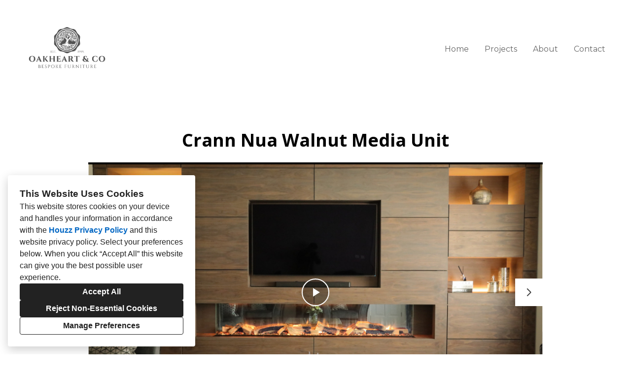

--- FILE ---
content_type: text/html; charset=utf-8
request_url: https://oakheartandco.com/projects/6613104
body_size: 15053
content:
<!DOCTYPE html><html lang="en-IE"><head><meta charSet="utf-8"/><meta name="viewport" content="width=device-width"/><title>Crann Nua Walnut Media Unit</title><base href="/"/><link rel="shortcut icon" href="data:image/x-icon;,"/><meta name="robots" content="all"/><link rel="preconnect" href="https://fonts.houzz.com/" crossorigin="anonymous"/><link rel="dns-prefetch" href="//fonts.houzz.com"/><link rel="stylesheet" href="https://fonts.houzz.com/css?family=Montserrat:400,700,400i,700i|Oswald:400|Open+Sans:400,400i,700&amp;display=swap"/><link rel="canonical" href="https://oakheartandco.com/projects/6613104-crann-nua-walnut-media-unit"/><meta property="og:title" content="Crann Nua Walnut Media Unit"/><meta property="og:type" content="article"/><meta property="og:image" content="https://st.hzcdn.com/simgs/6693_9-4401708f009179a2/undefined.jpg"/><meta property="og:url" content="https://oakheartandco.com/projects/6613104-crann-nua-walnut-media-unit"/><style class="sd-theme-properties">:root{--body-margin: 0;--body-background-color: #ffffff;--body-background-image: none;--body-text-align: center;--logo-title-font-size: 36px;--logo-title-font-weight: 400;--logo-title-font-family: "Oswald", "proxima-nova", "Helvetica Neue", Helvetica, Arial, sans-serif;--logo-title-color: #000000;--logo-title-letter-spacing: 0.1em;--logo-title-line-height: 1.2em;--logo-subtitle-font-size: 26px;--logo-subtitle-font-weight: 400;--logo-subtitle-font-family: "Open Sans", "proxima-nova", "Helvetica Neue", Helvetica, Arial, sans-serif;--logo-subtitle-color: #000000;--logo-subtitle-letter-spacing: 0em;--logo-subtitle-line-height: 1.2em;--header-background-color: #ffffff;--footer-background-color: #ffffff;--footer-text-color: #000000;--navigation-link-font-size: 16px;--navigation-link-font-weight: 400;--navigation-link-font-family: "Montserrat", "proxima-nova", "Helvetica Neue", Helvetica, Arial, sans-serif;--navigation-link-color: #666666;--navigation-link-letter-spacing: 0em;--navigation-link-line-height: 1.2em;--navigation-link-text-transform: none;--navigation-link-font-variant: normal;--navigation-link-active-color: #ababab;--navigation-link-active-font-weight: 700;--navigation-mobile-button-color: #000000;--navigation-dropdown-link-color: #000000;--navigation-dropdown-link-active-color: #000000;--navigation-dropdown-background-color: #ffffff;--text-title-1-font-size-responsive: 2.25rem;--text-title-1-font-size-responsive-min: 18px;--text-title-1-font-size: 36px;--text-title-1-font-weight: 400;--text-title-1-font-family: "Montserrat", "proxima-nova", "Helvetica Neue", Helvetica, Arial, sans-serif;--text-title-1-color: #000000;--text-title-1-letter-spacing: 0em;--text-title-1-line-height: 1.2em;--text-title-2-font-size-responsive: 1.75rem;--text-title-2-font-size-responsive-min: 18px;--text-title-2-font-size: 28px;--text-title-2-font-weight: 400;--text-title-2-font-family: "Montserrat", "proxima-nova", "Helvetica Neue", Helvetica, Arial, sans-serif;--text-title-2-color: #000000;--text-title-2-letter-spacing: 0em;--text-title-2-line-height: 1.2em;--text-title-3-font-size-responsive: 1.5rem;--text-title-3-font-size-responsive-min: 18px;--text-title-3-font-size: 24px;--text-title-3-font-weight: 400;--text-title-3-font-family: "Montserrat", "proxima-nova", "Helvetica Neue", Helvetica, Arial, sans-serif;--text-title-3-color: #000000;--text-title-3-letter-spacing: 0em;--text-title-3-line-height: 1.2em;--text-title-4-font-size: 18px;--text-title-4-font-weight: 700;--text-title-4-font-family: "Montserrat", "proxima-nova", "Helvetica Neue", Helvetica, Arial, sans-serif;--text-title-4-color: #000000;--text-title-4-letter-spacing: 0em;--text-title-4-line-height: 1.2em;--text-body-1-font-size-responsive: 1.25rem;--text-body-1-font-size-responsive-min: 16px;--text-body-1-font-size: 20px;--text-body-1-font-weight: 400;--text-body-1-font-family: "Montserrat", "proxima-nova", "Helvetica Neue", Helvetica, Arial, sans-serif;--text-body-1-color: #000000;--text-body-1-letter-spacing: 0em;--text-body-1-line-height: 1.5em;--text-body-2-font-size: 16px;--text-body-2-font-weight: 400;--text-body-2-font-family: "Montserrat", "proxima-nova", "Helvetica Neue", Helvetica, Arial, sans-serif;--text-body-2-color: #666666;--text-body-2-letter-spacing: 0em;--text-body-2-line-height: 1.4em;--text-caption-font-size: 14px;--text-caption-font-weight: 400;--text-caption-font-family: "Open Sans", "proxima-nova", "Helvetica Neue", Helvetica, Arial, sans-serif;--text-caption-color: #000000;--text-caption-letter-spacing: 0em;--text-caption-line-height: 1.2em;--text-link-color: #0366d6;--text-link-decoration: none;--text-link-hover-color: red;--text-link-hover-decoration: underline;--button-background-color: #000000;--button-font-size: 18px;--button-font-weight: 400;--button-font-family: "Montserrat", "proxima-nova", "Helvetica Neue", Helvetica, Arial, sans-serif;--button-color: #FFFFFF;--button-letter-spacing: 0em;--button-line-height: 2em;--form-input-label-font-size: 16px;--form-input-label-font-weight: 400;--form-input-label-font-family: "Montserrat", "proxima-nova", "Helvetica Neue", Helvetica, Arial, sans-serif;--form-input-label-color: #000000;--form-input-label-letter-spacing: 0em;--form-input-label-line-height: 2em;--form-input-placeholder-text-color: #ABABAB;--form-input-active-text-font-size: 16px;--form-input-active-text-font-weight: 400;--form-input-active-text-font-family: "Montserrat", "proxima-nova", "Helvetica Neue", Helvetica, Arial, sans-serif;--form-input-active-text-color: #000000;--form-input-active-text-letter-spacing: 0em;--form-input-active-text-line-height: 2em;--form-input-invalid-text-font-size: 16px;--form-input-invalid-text-font-weight: 400;--form-input-invalid-text-font-family: "Montserrat", "proxima-nova", "Helvetica Neue", Helvetica, Arial, sans-serif;--form-input-invalid-text-color: #ff4700;--form-input-invalid-text-letter-spacing: 0em;--form-input-invalid-text-line-height: 2em;--form-input-border-width: 1px;--form-input-border-color: #e6e6e6;--form-input-background-color: #ffffff;--social-media-label-font-size: 16px;--social-media-label-font-weight: 400;--social-media-label-font-family: "Open Sans", "proxima-nova", "Helvetica Neue", Helvetica, Arial, sans-serif;--social-media-label-color: #000000;--social-media-label-letter-spacing: 0em;--social-media-label-line-height: 1em;--social-media-profile-url-font-size: 14px;--social-media-profile-url-font-weight: 400;--social-media-profile-url-font-family: "Open Sans", "proxima-nova", "Helvetica Neue", Helvetica, Arial, sans-serif;--social-media-profile-url-color: #ABABAB;--social-media-profile-url-letter-spacing: 0em;--social-media-profile-url-line-height: 1em;--social-media-icon-color: #888888;--social-media-icon-size: 16px;--social-media-icon-background-color: transparent;--social-media-icon-border-radius: 0;--contact-font-size: 16px;--contact-font-weight: 400;--contact-font-family: "Montserrat", "proxima-nova", "Helvetica Neue", Helvetica, Arial, sans-serif;--contact-color: #000000;--contact-letter-spacing: 0em;--contact-line-height: 2;--contact-icon-color: #888888;--contact-icon-size: 16px;--slideshow-background-color: #FFFFFF;--slideshow-next-back-button-color: #ffffff;--slideshow-arrow-icon-color: #000000;--slideshow-progress-bar-background-color: #f5f5f5;--slideshow-progress-bar-color: #000000;--review-arrow-icon-color: #00000;--review-star-icon-color: #ffbe28;--review-progress-bar-background-color: #f5f5f5;--review-progress-bar-color: #000000;--review-slideshow-body-font-style: italic;--divider-background-color: #c4c4c4;--divider-border-width: 1px;--primary-color: #000000;--secondary-color: #FFFFFF;--project-caption-font-size: 14px;--project-caption-font-weight: 400;--project-caption-font-family: "Open Sans", "proxima-nova", "Helvetica Neue", Helvetica, Arial, sans-serif;--project-caption-letter-spacing: 0em;--project-caption-line-height: 1.2;--project-hovered-caption-font-size: 22px;--project-hovered-caption-font-weight: 400;--project-hovered-caption-font-family: "Open Sans", "proxima-nova", "Helvetica Neue", Helvetica, Arial, sans-serif;--project-hovered-caption-letter-spacing: 0em;--project-hovered-caption-line-height: 1.2;--project-page-title-font-size: 36px;--project-page-title-font-weight: 700;--project-page-title-font-family: "Open Sans", "proxima-nova", "Helvetica Neue", Helvetica, Arial, sans-serif;--project-page-title-color: #000000;--project-page-title-letter-spacing: 0em;--project-page-title-line-height: 1.2;--project-page-description-font-size: 16px;--project-page-description-font-weight: 400;--project-page-description-font-family: "Open Sans", "proxima-nova", "Helvetica Neue", Helvetica, Arial, sans-serif;--project-page-description-color: #000000;--project-page-description-letter-spacing: 0em;--project-page-description-line-height: 1.2;--pill-background-color: #FFF;--pill-border-color: #E6E6E6;--pill-border-radius: 18px;--pill-font-size: 14px;--pill-font-weight: 600;--pill-font-family: "Open Sans", "proxima-nova", "Helvetica Neue", Helvetica, Arial, sans-serif;--pill-color: #222;--pill-letter-spacing: 0em;--pill-line-height: 1.2;--pill-active-background-color: #222;--pill-active-border-color: #222;--pill-active-color: #FFF;}</style><script>window.HZ = window.HZ || {};
window.HZ.ctx = window.HZ.ctx || {};
window._nextRequestId = (document.cookie.split('; ').filter(function (c) { return c.indexOf('rid=') === 0 })[0] || '').split('=')[1];</script><script type="application/ld+json">{"@context":"https://schema.org","@type":"MediaGallery","headline":"Crann Nua Walnut Media Unit","image":"https://st.hzcdn.com/simgs/6693_9-4401708f009179a2/undefined.jpg","url":"https://oakheartandco.com/projects/6613104-crann-nua-walnut-media-unit","description":"","author":"Oakheart & Co LTD"}</script><meta name="next-head-count" content="17"/><link rel="preload" href="https://st.hzcdn.com/fe/next-pro-site/8627cc2/_next/static/css/03d35271bd00a657.css" as="style"/><link rel="stylesheet" href="https://st.hzcdn.com/fe/next-pro-site/8627cc2/_next/static/css/03d35271bd00a657.css" data-n-g=""/><link rel="preload" href="https://st.hzcdn.com/fe/next-pro-site/8627cc2/_next/static/css/49a0e59cd1a9a88c.css" as="style"/><link rel="stylesheet" href="https://st.hzcdn.com/fe/next-pro-site/8627cc2/_next/static/css/49a0e59cd1a9a88c.css" data-n-p=""/><noscript data-n-css=""></noscript><script defer="" nomodule="" src="https://st.hzcdn.com/fe/next-pro-site/8627cc2/_next/static/chunks/polyfills-c67a75d1b6f99dc8.js"></script><script src="https://st.hzcdn.com/fe/next-pro-site/8627cc2/_next/static/chunks/webpack-84503ddca6047957.js" defer=""></script><script src="https://st.hzcdn.com/fe/next-pro-site/8627cc2/_next/static/chunks/framework-4e394e7c4259c5e7.js" defer=""></script><script src="https://st.hzcdn.com/fe/next-pro-site/8627cc2/_next/static/chunks/main-396d484ce784f6b5.js" defer=""></script><script src="https://st.hzcdn.com/fe/next-pro-site/8627cc2/_next/static/chunks/pages/_app-743a13f47e4f78f7.js" defer=""></script><script src="https://st.hzcdn.com/fe/next-pro-site/8627cc2/_next/static/chunks/ddc9e94f-34c95ee577d886b0.js" defer=""></script><script src="https://st.hzcdn.com/fe/next-pro-site/8627cc2/_next/static/chunks/29107295-1494f237b9e407ad.js" defer=""></script><script src="https://st.hzcdn.com/fe/next-pro-site/8627cc2/_next/static/chunks/472-90b72fc571280793.js" defer=""></script><script src="https://st.hzcdn.com/fe/next-pro-site/8627cc2/_next/static/chunks/pages/site/by-host/%5Bdomain%5D/%5B%5B...path%5D%5D-38211fb66482d1b7.js" defer=""></script><script src="https://st.hzcdn.com/fe/next-pro-site/8627cc2/_next/static/p1qLbCLd_sLN2jVfR_jnD/_buildManifest.js" defer=""></script><script src="https://st.hzcdn.com/fe/next-pro-site/8627cc2/_next/static/p1qLbCLd_sLN2jVfR_jnD/_ssgManifest.js" defer=""></script></head><body><div id="__next"><div class="page"><a class="sd-skip-to-content" href="#start-of-main">Skip to main content</a><header itemID="local-business-seo" itemscope="" itemType="http://schema.org/LocalBusiness" class="preset1" data-testid="header-block"><div class="header header--split"><meta content="Oakheart &amp; Co LTD" itemProp="name"/><a class="logo logo--inline" href="./" itemType="http://schema.org/ImageObject"><img style="width:200px" class="logo__img" src="https://st.hzcdn.com/siteuploads/site_30915307/Oakheart (6).png_1571559087_10829.png_1592233018_7568.png?1592233018" alt=" " itemProp="image"/></a><nav class="nav nav-desktop"><ul><li><a href="." class="nav__link">Home</a></li><li><a href="projects" class="nav__link">Projects</a></li><li><a href="about" class="nav__link">About</a></li><li><a href="contact" class="nav__link">Contact</a></li></ul></nav><div class="nav-mobile" data-testid="nav-mobile"><nav class="nav nav--vertical"><ul><li><a href="." class="nav__link">Home</a></li><li><a href="projects" class="nav__link">Projects</a></li><li><a href="about" class="nav__link">About</a></li><li><a href="contact" class="nav__link">Contact</a></li></ul></nav><button aria-label="Menu Button" class="unstyled-button nav-mobile-button nav-mobile-button__menu"><svg class="svg-icon nav-mobile-button__icon" style="fill:currentColor;font-size:1em" viewBox="0 0 20 20" width="1em" height="1em" focusable="false" aria-hidden="true" role="presentation"><path d="M1.25 2.5V5h17.5V2.5zm17.5 6.25H1.25v2.5h17.5zM1.25 17.5h17.5V15H1.25z"></path></svg></button><button aria-label="Menu Button" class="unstyled-button nav-mobile-button nav-mobile-button__close"><svg class="svg-icon nav-mobile-button__icon" style="fill:currentColor;font-size:1em" viewBox="0 0 20 20" width="1em" height="1em" focusable="false" aria-hidden="true" role="presentation"><path d="M17.576 5.076l-2.653-2.652-4.924 4.925-4.924-4.925-2.652 2.653 4.925 4.924-4.925 4.924 2.653 2.653L10 12.653l4.924 4.925 2.653-2.653-4.925-4.924 4.925-4.924z"></path></svg></button></div></div></header><div id="start-of-main" tabindex="-1"></div><div class="section section--size-standard preset1 section--wide" data-testid="section-block"><div class="overlay-container"><div class="section__content"><div class="project-page-layout project-page-layout--top"><div class="project-page-layout__header-container"><h1 class="project-header__title ">Crann Nua Walnut Media Unit</h1></div><div class="project-page-layout__content-container"><div class="slideshow project-slideshow__slideshow slideshow--normal slideshow--fit-normal"><div class="slick-slider slick-initialized" dir="ltr"><button style="display:block" aria-label="Previous slide" class="unstyled-button slick-arrow slick-prev"><svg class="svg-icon carousel__arrow-icon" style="fill:currentColor;font-size:1em" viewBox="0 0 20 20" width="1em" height="1em" focusable="false" aria-hidden="true" role="presentation"><path d="M13.088 18.162l-7.279-7.279c-.226-.226-.366-.539-.366-.884s.14-.658.366-.884l7.279-7.279 1.325 1.325-6.836 6.837 6.836 6.838z"></path></svg></button><div class="slick-list"><div class="slick-track" style="width:3500%;left:-100%"><div data-index="-1" tabindex="-1" class="slick-slide slick-cloned" aria-hidden="true" style="width:2.857142857142857%"><div><div class="slideshow__photo-slide"><div class="slideshow__slide "><img alt="D5DC3C93-806C-4BC7-99AB-31F6A803C098.jpeg" src="https://st.hzcdn.com/simgs/9be11f2f00917c9f_14-7565/home-design.jpg" class="slideshow__img"/></div></div></div></div><div data-index="0" class="slick-slide slick-active slick-current" tabindex="-1" aria-hidden="false" style="outline:none;width:2.857142857142857%"><div></div></div><div data-index="1" class="slick-slide" tabindex="-1" aria-hidden="true" style="outline:none;width:2.857142857142857%"><div><div class="slideshow__photo-slide"><div class="slideshow__slide "><img alt="E648DA4A-9FCF-4459-919C-17A5DD5BBC9C.jpeg" src="https://st.hzcdn.com/simgs/f0e1ab1300917972_14-8622/home-design.jpg" class="slideshow__img"/></div></div></div></div><div data-index="2" class="slick-slide" tabindex="-1" aria-hidden="true" style="outline:none;width:2.857142857142857%"><div><div class="slideshow__photo-slide"><div class="slideshow__slide "><img alt="D1634023-6F40-4042-99BC-7E79AC47F5FD.jpeg" src="https://st.hzcdn.com/simgs/f141ae2e00917980_14-6678/home-design.jpg" class="slideshow__img"/></div></div></div></div><div data-index="3" class="slick-slide" tabindex="-1" aria-hidden="true" style="outline:none;width:2.857142857142857%"><div><div class="slideshow__photo-slide"><div class="slideshow__slide "><img alt="4BD38FFC-C687-4265-BA8E-46F8432268FD.jpeg" src="https://st.hzcdn.com/simgs/20a103b80091798b_14-6683/home-design.jpg" class="slideshow__img"/></div></div></div></div><div data-index="4" class="slick-slide" tabindex="-1" aria-hidden="true" style="outline:none;width:2.857142857142857%"><div><div class="slideshow__photo-slide"><div class="slideshow__slide "><img alt="D52C5A6F-5F75-487A-9F79-E4735CD68D3C.jpeg" src="https://st.hzcdn.com/simgs/3be110de00917997_14-6688/home-design.jpg" class="slideshow__img"/></div></div></div></div><div data-index="5" class="slick-slide" tabindex="-1" aria-hidden="true" style="outline:none;width:2.857142857142857%"><div><div class="slideshow__photo-slide"><div class="slideshow__slide "><img alt="D1E5AAF3-C381-4FDF-9494-70285B223CEE.jpeg" src="https://st.hzcdn.com/simgs/4401708f009179a2_14-6693/home-design.jpg" class="slideshow__img"/></div></div></div></div><div data-index="6" class="slick-slide" tabindex="-1" aria-hidden="true" style="outline:none;width:2.857142857142857%"><div><div class="slideshow__photo-slide"><div class="slideshow__slide "><img alt="3A7D58B0-47EF-4295-89B3-C80C23A19548.jpeg" src="https://st.hzcdn.com/simgs/1b2164ea009179ac_14-8623/home-design.jpg" class="slideshow__img"/></div></div></div></div><div data-index="7" class="slick-slide" tabindex="-1" aria-hidden="true" style="outline:none;width:2.857142857142857%"><div><div class="slideshow__photo-slide"><div class="slideshow__slide "><img alt="BE7E9FAB-65BA-435B-8711-03AE76762049.jpeg" src="https://st.hzcdn.com/simgs/aeb170a400917c70_14-7502/home-design.jpg" class="slideshow__img"/></div></div></div></div><div data-index="8" class="slick-slide" tabindex="-1" aria-hidden="true" style="outline:none;width:2.857142857142857%"><div><div class="slideshow__photo-slide"><div class="slideshow__slide "><img alt="EBB5DFC4-FFD5-437E-8203-6E7971E53E63.jpeg" src="https://st.hzcdn.com/simgs/b3a1815100917a3d_14-6768/home-design.jpg" class="slideshow__img"/></div></div></div></div><div data-index="9" class="slick-slide" tabindex="-1" aria-hidden="true" style="outline:none;width:2.857142857142857%"><div><div class="slideshow__photo-slide"><div class="slideshow__slide "><img alt="2F1AF544-076B-46C4-BFF5-8B1884DFF1B8.jpeg" src="https://st.hzcdn.com/simgs/7e51ac0600917c93_14-8623/home-design.jpg" class="slideshow__img"/></div></div></div></div><div data-index="10" class="slick-slide" tabindex="-1" aria-hidden="true" style="outline:none;width:2.857142857142857%"><div><div class="slideshow__photo-slide"><div class="slideshow__slide "><img alt="8DD8EDA2-E814-4EF3-8D26-7B22A7E34BE8.jpeg" src="https://st.hzcdn.com/simgs/cfc1761100917aea_14-6929/home-design.jpg" class="slideshow__img"/></div></div></div></div><div data-index="11" class="slick-slide" tabindex="-1" aria-hidden="true" style="outline:none;width:2.857142857142857%"><div><div class="slideshow__photo-slide"><div class="slideshow__slide "><img alt="96DAA7F8-7385-45CD-A7A5-EEC0336136A7.jpeg" src="https://st.hzcdn.com/simgs/00918c8600917af8_14-6944/home-design.jpg" class="slideshow__img"/></div></div></div></div><div data-index="12" class="slick-slide" tabindex="-1" aria-hidden="true" style="outline:none;width:2.857142857142857%"><div><div class="slideshow__photo-slide"><div class="slideshow__slide "><img alt="6C358BAA-458C-49D4-A997-B6B15B083085.jpeg" src="https://st.hzcdn.com/simgs/abc1d19f00917b08_14-6961/home-design.jpg" class="slideshow__img"/></div></div></div></div><div data-index="13" class="slick-slide" tabindex="-1" aria-hidden="true" style="outline:none;width:2.857142857142857%"><div><div class="slideshow__photo-slide"><div class="slideshow__slide "><img alt="78D6283D-E6EC-45D8-8E1A-B2E954BCADE5.jpeg" src="https://st.hzcdn.com/simgs/36f195fb00917b14_14-6974/home-design.jpg" class="slideshow__img"/></div></div></div></div><div data-index="14" class="slick-slide" tabindex="-1" aria-hidden="true" style="outline:none;width:2.857142857142857%"><div><div class="slideshow__photo-slide"><div class="slideshow__slide "><img alt="384BF143-D634-422D-94F4-DA6CB26ACAFE.jpeg" src="https://st.hzcdn.com/simgs/01318cb700917c7f_14-7523/home-design.jpg" class="slideshow__img"/></div></div></div></div><div data-index="15" class="slick-slide" tabindex="-1" aria-hidden="true" style="outline:none;width:2.857142857142857%"><div><div class="slideshow__photo-slide"><div class="slideshow__slide "><img alt="35C3013F-AAA5-4418-A9D2-095AE097490D.jpeg" src="https://st.hzcdn.com/simgs/c3f15b2200917c89_14-7534/home-design.jpg" class="slideshow__img"/></div></div></div></div><div data-index="16" class="slick-slide" tabindex="-1" aria-hidden="true" style="outline:none;width:2.857142857142857%"><div><div class="slideshow__photo-slide"><div class="slideshow__slide "><img alt="D5DC3C93-806C-4BC7-99AB-31F6A803C098.jpeg" src="https://st.hzcdn.com/simgs/9be11f2f00917c9f_14-7565/home-design.jpg" class="slideshow__img"/></div></div></div></div><div data-index="17" tabindex="-1" class="slick-slide slick-cloned" aria-hidden="true" style="width:2.857142857142857%"><div></div></div><div data-index="18" tabindex="-1" class="slick-slide slick-cloned" aria-hidden="true" style="width:2.857142857142857%"><div><div class="slideshow__photo-slide"><div class="slideshow__slide "><img alt="E648DA4A-9FCF-4459-919C-17A5DD5BBC9C.jpeg" src="https://st.hzcdn.com/simgs/f0e1ab1300917972_14-8622/home-design.jpg" class="slideshow__img"/></div></div></div></div><div data-index="19" tabindex="-1" class="slick-slide slick-cloned" aria-hidden="true" style="width:2.857142857142857%"><div><div class="slideshow__photo-slide"><div class="slideshow__slide "><img alt="D1634023-6F40-4042-99BC-7E79AC47F5FD.jpeg" src="https://st.hzcdn.com/simgs/f141ae2e00917980_14-6678/home-design.jpg" class="slideshow__img"/></div></div></div></div><div data-index="20" tabindex="-1" class="slick-slide slick-cloned" aria-hidden="true" style="width:2.857142857142857%"><div><div class="slideshow__photo-slide"><div class="slideshow__slide "><img alt="4BD38FFC-C687-4265-BA8E-46F8432268FD.jpeg" src="https://st.hzcdn.com/simgs/20a103b80091798b_14-6683/home-design.jpg" class="slideshow__img"/></div></div></div></div><div data-index="21" tabindex="-1" class="slick-slide slick-cloned" aria-hidden="true" style="width:2.857142857142857%"><div><div class="slideshow__photo-slide"><div class="slideshow__slide "><img alt="D52C5A6F-5F75-487A-9F79-E4735CD68D3C.jpeg" src="https://st.hzcdn.com/simgs/3be110de00917997_14-6688/home-design.jpg" class="slideshow__img"/></div></div></div></div><div data-index="22" tabindex="-1" class="slick-slide slick-cloned" aria-hidden="true" style="width:2.857142857142857%"><div><div class="slideshow__photo-slide"><div class="slideshow__slide "><img alt="D1E5AAF3-C381-4FDF-9494-70285B223CEE.jpeg" src="https://st.hzcdn.com/simgs/4401708f009179a2_14-6693/home-design.jpg" class="slideshow__img"/></div></div></div></div><div data-index="23" tabindex="-1" class="slick-slide slick-cloned" aria-hidden="true" style="width:2.857142857142857%"><div><div class="slideshow__photo-slide"><div class="slideshow__slide "><img alt="3A7D58B0-47EF-4295-89B3-C80C23A19548.jpeg" src="https://st.hzcdn.com/simgs/1b2164ea009179ac_14-8623/home-design.jpg" class="slideshow__img"/></div></div></div></div><div data-index="24" tabindex="-1" class="slick-slide slick-cloned" aria-hidden="true" style="width:2.857142857142857%"><div><div class="slideshow__photo-slide"><div class="slideshow__slide "><img alt="BE7E9FAB-65BA-435B-8711-03AE76762049.jpeg" src="https://st.hzcdn.com/simgs/aeb170a400917c70_14-7502/home-design.jpg" class="slideshow__img"/></div></div></div></div><div data-index="25" tabindex="-1" class="slick-slide slick-cloned" aria-hidden="true" style="width:2.857142857142857%"><div><div class="slideshow__photo-slide"><div class="slideshow__slide "><img alt="EBB5DFC4-FFD5-437E-8203-6E7971E53E63.jpeg" src="https://st.hzcdn.com/simgs/b3a1815100917a3d_14-6768/home-design.jpg" class="slideshow__img"/></div></div></div></div><div data-index="26" tabindex="-1" class="slick-slide slick-cloned" aria-hidden="true" style="width:2.857142857142857%"><div><div class="slideshow__photo-slide"><div class="slideshow__slide "><img alt="2F1AF544-076B-46C4-BFF5-8B1884DFF1B8.jpeg" src="https://st.hzcdn.com/simgs/7e51ac0600917c93_14-8623/home-design.jpg" class="slideshow__img"/></div></div></div></div><div data-index="27" tabindex="-1" class="slick-slide slick-cloned" aria-hidden="true" style="width:2.857142857142857%"><div><div class="slideshow__photo-slide"><div class="slideshow__slide "><img alt="8DD8EDA2-E814-4EF3-8D26-7B22A7E34BE8.jpeg" src="https://st.hzcdn.com/simgs/cfc1761100917aea_14-6929/home-design.jpg" class="slideshow__img"/></div></div></div></div><div data-index="28" tabindex="-1" class="slick-slide slick-cloned" aria-hidden="true" style="width:2.857142857142857%"><div><div class="slideshow__photo-slide"><div class="slideshow__slide "><img alt="96DAA7F8-7385-45CD-A7A5-EEC0336136A7.jpeg" src="https://st.hzcdn.com/simgs/00918c8600917af8_14-6944/home-design.jpg" class="slideshow__img"/></div></div></div></div><div data-index="29" tabindex="-1" class="slick-slide slick-cloned" aria-hidden="true" style="width:2.857142857142857%"><div><div class="slideshow__photo-slide"><div class="slideshow__slide "><img alt="6C358BAA-458C-49D4-A997-B6B15B083085.jpeg" src="https://st.hzcdn.com/simgs/abc1d19f00917b08_14-6961/home-design.jpg" class="slideshow__img"/></div></div></div></div><div data-index="30" tabindex="-1" class="slick-slide slick-cloned" aria-hidden="true" style="width:2.857142857142857%"><div><div class="slideshow__photo-slide"><div class="slideshow__slide "><img alt="78D6283D-E6EC-45D8-8E1A-B2E954BCADE5.jpeg" src="https://st.hzcdn.com/simgs/36f195fb00917b14_14-6974/home-design.jpg" class="slideshow__img"/></div></div></div></div><div data-index="31" tabindex="-1" class="slick-slide slick-cloned" aria-hidden="true" style="width:2.857142857142857%"><div><div class="slideshow__photo-slide"><div class="slideshow__slide "><img alt="384BF143-D634-422D-94F4-DA6CB26ACAFE.jpeg" src="https://st.hzcdn.com/simgs/01318cb700917c7f_14-7523/home-design.jpg" class="slideshow__img"/></div></div></div></div><div data-index="32" tabindex="-1" class="slick-slide slick-cloned" aria-hidden="true" style="width:2.857142857142857%"><div><div class="slideshow__photo-slide"><div class="slideshow__slide "><img alt="35C3013F-AAA5-4418-A9D2-095AE097490D.jpeg" src="https://st.hzcdn.com/simgs/c3f15b2200917c89_14-7534/home-design.jpg" class="slideshow__img"/></div></div></div></div><div data-index="33" tabindex="-1" class="slick-slide slick-cloned" aria-hidden="true" style="width:2.857142857142857%"><div><div class="slideshow__photo-slide"><div class="slideshow__slide "><img alt="D5DC3C93-806C-4BC7-99AB-31F6A803C098.jpeg" src="https://st.hzcdn.com/simgs/9be11f2f00917c9f_14-7565/home-design.jpg" class="slideshow__img"/></div></div></div></div></div></div><button style="display:block" aria-label="Next slide" class="unstyled-button slick-arrow slick-next"><svg class="svg-icon carousel__arrow-icon" style="fill:currentColor;font-size:1em" viewBox="0 0 20 20" width="1em" height="1em" focusable="false" aria-hidden="true" role="presentation"><path d="M6.913 18.162l7.28-7.279c.226-.226.366-.539.366-.884s-.14-.658-.366-.884l-7.28-7.279-1.325 1.325 6.837 6.837-6.837 6.838z"></path></svg></button><div class="progress-bar" style="background-size:0% 100%"></div></div></div></div></div></div></div></div><div role="presentation" style="flex:1"></div><footer class="footer footer--centered preset1" data-testid="footer-block"><div class="footer__item"><address class="address contact-block" data-testid="contact-block"><div itemID="local-business-seo" itemscope="" itemType="http://schema.org/LocalBusiness"><div class="contact-block__field-container"><div class="icon-container"><svg class="svg-icon " style="fill:currentColor;font-size:1em" viewBox="0 0 20 20" width="1em" height="1em" focusable="false" aria-hidden="true" role="presentation"><path d="M17.5 7.5v-.005c0-4.142-3.358-7.5-7.5-7.5s-7.5 3.358-7.5 7.5c0 3.146 1.937 5.84 4.683 6.953l.05.018L9.999 20l2.766-5.534c2.795-1.131 4.732-3.822 4.734-6.966zM10 4.615c1.593 0 2.885 1.292 2.885 2.885S11.593 10.385 10 10.385c-1.593 0-2.885-1.292-2.885-2.885 0-1.593 1.292-2.885 2.885-2.885z"></path></svg></div><a target="_blank" rel="noopener" class="contact-block__link" href="https://www.google.com/maps/search/?api=1&amp;query=Oakheart%20%26%20Comp%20Unit%2020%2C%20Westpoint%20Business%20Park%2C%20Navan%20Road%2C%20Co.%20Dublin%2C%20Co.%20Dublin" itemProp="hasMap"><span itemProp="address">Oakheart &amp; Comp Unit 20, Westpoint Business Park, Navan Road, Co. Dublin, Co. Dublin</span></a></div><div class="contact-block__field-container"><div class="icon-container"><svg class="svg-icon " style="fill:currentColor;font-size:1em" viewBox="0 0 20 20" width="1em" height="1em" focusable="false" aria-hidden="true" role="presentation"><path d="M20 14.661l-4.345-2.17c-.174-.089-.379-.141-.597-.141-.434 0-.819.207-1.062.528l-.002.003-1.125 1.5c-.178.236-.429.409-.718.487l-.009.002c-.099.024-.212.038-.329.038-.197 0-.384-.039-.556-.11l.01.004c-1.473-.576-2.735-1.394-3.797-2.416l.004.004a10.025 10.025 0 01-2.251-3.593l-.022-.07c-.057-.157-.09-.338-.09-.526 0-.229.049-.447.136-.644l-.004.01c.097-.176.225-.324.379-.439l.004-.003L7.12 6c.32-.246.524-.629.524-1.06 0-.219-.053-.425-.146-.608l.003.008L5.335 0 .001 2.666c0 6.625 5.266 11.934 5.327 12 .068.061 5.373 5.334 12 5.334z"></path></svg></div><a target="_blank" rel="noopener noreferrer" class="contact-block__link" href="tel:087-747-1808"><span itemProp="telephone">087 747 1808</span></a></div><div class="contact-block__field-container"><div class="icon-container"><svg class="svg-icon " style="fill:currentColor;font-size:1em" viewBox="0 0 20 20" width="1em" height="1em" focusable="false" aria-hidden="true" role="presentation"><path d="M10 8.826l10-3V2.5H0v3.326l10 3z"></path><path d="M10 11.174l-10-3v8.076c0 .69.56 1.25 1.25 1.25h17.5c.69 0 1.25-.56 1.25-1.25V8.174z"></path></svg></div><a target="_blank" rel="noopener noreferrer" class="contact-block__link" href="mailto:oakheart.co@outlook.com" itemProp="email">oakheart.co@outlook.com</a></div></div></address></div><div class="footer__item"><ul class="social-links"><li class="social-links__item"><a target="_blank" rel="noopener noreferrer" href="https://www.houzz.ie/pro/oakheart" class="social-link social-link--houzz" aria-label="Houzz"><svg class="social-svg-icon" viewBox="0 0 20 20" fill="currentcolor" xmlns="http://www.w3.org/2000/svg"><path d="M12.188 13.281H7.813v5.469H2.344V1.25h4.375v4.19l10.938 3.369v9.941h-5.469z"></path></svg></a></li><li class="social-links__item"><a target="_blank" rel="noopener noreferrer" href="https://www.facebook.com/oakheartandco/" class="social-link social-link--facebook" aria-label="Facebook"><svg class="social-svg-icon" viewBox="0 0 20 20" fill="currentcolor" xmlns="http://www.w3.org/2000/svg"><path d="M20 10c-.004 4.969-3.629 9.091-8.38 9.867l-.058.008v-6.987h2.325l.45-2.888h-2.775V8.125a1.2648 1.2648 0 01-.006-.128c0-.799.648-1.446 1.446-1.446.065 0 .129.004.192.013l-.007-.001h1.263V4.1c-.666-.116-1.439-.189-2.227-.2h-.011c-.079-.006-.172-.01-.266-.01-1.95 0-3.53 1.58-3.53 3.53 0 .134.007.266.022.396L8.437 7.8V10H5.9v2.887h2.537v6.988c-4.81-.782-8.438-4.906-8.438-9.877 0-5.523 4.477-10 10-10s10 4.477 10 10V10z"></path></svg></a></li></ul></div><div class="footer__item"><div class="footer__links"><a target="_blank" rel="noopener" class="houzz-link" href="https://www.houzz.ie"><span class="houzz-link__text">Created with</span><span class="houzz-link__logo"><svg viewBox="158 0 409.46 127.6"><title>Houzz</title><g fill="currentColor"><path d="M312.93,64.24A37.67,37.67,0,0,0,251.68,76a36.16,36.16,0,0,0-2.91,14.46,36.7,36.7,0,0,0,10.87,26.29,38,38,0,0,0,11.9,7.89,38.81,38.81,0,0,0,29.47,0,38,38,0,0,0,11.9-7.89A36.71,36.71,0,0,0,323.8,90.46,36.12,36.12,0,0,0,320.89,76,37.9,37.9,0,0,0,312.93,64.24Zm-7.16,35.28a20.23,20.23,0,0,1-4.15,7,19.35,19.35,0,0,1-6.56,4.55,23.82,23.82,0,0,1-17.55,0,19.3,19.3,0,0,1-6.56-4.55,20.12,20.12,0,0,1-4.16-7,28.17,28.17,0,0,1,0-18.14,20.14,20.14,0,0,1,4.16-7,19.32,19.32,0,0,1,6.56-4.55,23.75,23.75,0,0,1,17.55,0,19.34,19.34,0,0,1,6.56,4.55,20.27,20.27,0,0,1,4.15,7,28.19,28.19,0,0,1,0,18.14Z"></path><polygon points="481.42 68.48 481.42 55.12 425.6 55.12 425.6 69.07 461.27 69.07 424.31 112.35 424.31 125.85 483.43 125.85 483.43 111.9 444.19 111.9 481.42 68.48"></polygon><polygon points="518.22 111.9 555.45 68.48 555.45 55.12 499.63 55.12 499.63 69.07 535.3 69.07 498.34 112.35 498.34 125.85 557.46 125.85 557.46 111.9 518.22 111.9"></polygon><path d="M215.81,55.76c-10.44-4.32-23.25-2.54-31.54,4.14V30.13H168.61v95.71h15.67V88.21c0-7.16,2.06-19.17,15.83-19.17,12.64,0,17.13,10.33,17.13,19.17v37.62h15.65V83.06C232.88,70.2,226.66,60.25,215.81,55.76Z"></path><path d="M390.76,93.74a25.33,25.33,0,0,1-.91,6.55,17.93,17.93,0,0,1-2.94,6h0a15.35,15.35,0,0,1-5.27,4.41,20.35,20.35,0,0,1-16.25,0,15.37,15.37,0,0,1-5.27-4.41,17.82,17.82,0,0,1-2.94-6,25.5,25.5,0,0,1-.92-6.55V55H340.72V95.3c0,15,6.62,25,19.95,30a37.8,37.8,0,0,0,25.86-.06c16.36-6.18,19.79-19.72,19.79-30V55.17H390.76Z"></path></g></svg></span></a><a href="privacy" class="footer__privacy_link">Privacy Policy</a><button class="unstyled-button footer__privacy_link">Cookies Setting</button></div></div></footer></div><div></div></div><script id="__NEXT_DATA__" type="application/json">{"props":{"pageProps":{"baseHref":"/site/by-host/oakheartandco.com/","translationFile":{"e8dfa1ccdc68460b8b183a05da0ce623":{"OPEN_MANAGE_DIALOG_TITLE":"Open a dialogue to customise your preferences","DIALOG_DESCRIPTION_3":"This website uses cookies and similar technologies. Strictly necessary cookies are necessary for our website to function properly. If you consent to the use of other cookies, we use them to personalise your experience, serve you relevant content, and improve our products and services.","DESC_OF_fn":"These cookies enable the website to provide enhanced functionality and personalisation. They may be set by us or by third party providers whose services we have added to our pages. If you do not allow these cookies then some or all of these services may not function properly.","DESC_OF_anls":"These cookies allow us to count visits and traffic sources so we can measure and improve the performance of our site. They help us to know which pages are the most and least popular and see how visitors move around the site, which helps us optimise your experience. All information these cookies collect is aggregated and therefore anonymous. If you do not allow these cookies we will not be able to use your data in this way.","TMP_OF_anls":"Example: We use [third party vendors] to measure and improve the performance of our site and optimise your experience. Please refer to [third party url] for more information.","NAME_OF_psn":"Personalisation Cookies","TMP_OF_psn":"Example: These cookies are used to personalise user experience, this may include things like personalised product recommendations, targeted advertising, and customised content. Please refer to [third party url] for more information.","ACCEPT_ALL":"Accept All","REJECT_OPTIONAL":"Reject Non-Essential Cookies","MANAGE_PREFERENCE":"Manage Preferences","COOKIE_BANNER_TITLE":"This Website Uses Cookies","COOKIE_BANNER_CONTENT":"This website stores cookies on your device and handles your information in accordance with the \u003ct1\u003eHouzz Privacy Policy\u003c/t1\u003e and \u003ct2\u003ethis website privacy policy\u003c/t2\u003e. Select your preferences below. When you click “{ACCEPT_ALL}” this website can give you the best possible user experience.","CONFIRM_CHOICES":"Continue with selected cookies","DISMISS_DIALOG":"Cancel","DIALOG_DESCRIPTION_1":"Your privacy is important. You can select your cookie preferences as described below. You can modify your preferences at any time.","DIALOG_DESCRIPTION_2":"Read more about the \u003ct1\u003eHouzz Privacy Policy link\u003c/t1\u003e and \u003ct2\u003ethis website privacy policy\u003c/t2\u003e for more information about how these cookies are used.","MAP_PRIVACY_BLOCK_TITLE":"This Content Requires Cookies","HOUZZ_PRESERVED_LABEL":"Cookies Installed by Houzz","SITE_PRESERVED_LABEL":"Other Installed Cookies","ACCEPT_FN_COOKIES":"Enable Functionality Cookies","NAME_OF_necessary":"Strictly Necessary Cookies","DESC_OF_necessary":"These cookies are necessary for our website to function properly and cannot be switched off in our systems. They are usually only set in response to actions made by you which amount to a request for services, such as setting your privacy preferences, or filling in forms or where they’re essential to provide you with a service you have requested. You cannot opt-out of these cookies. You can set your browser to block or alert you about these cookies, but if you do, some parts of the site will not then work. These cookies do not store any personally identifiable information","NAME_OF_fn":"Functionality Cookies","TMP_OF_fn":"Example: We use cookies to provide functionality X, Y and Z. Please refer to [link] of third party provider for more information.","NAME_OF_anls":"Analytics Cookies","NAME_OF_ad":"Marketing Cookies","TMP_OF_ad":"Example: These cookies are used to track visitors across websites. The intention is to display ads that are relevant and engaging for the individual user and thereby more valuable for publishers and third party advertisers. Please refer to [third party url] for more information.","NAME_OF_scr":"Security Cookies","TMP_OF_scr":"Example: These cookies are used for certain security-related activities, such as multi-factor authentication, data encryption, and access controls. Please refer to [third party url] for more information.","COOKIE_SETTING":"Cookies Setting","_figma":"https://www.figma.com/file/Sykm6zlEI0fniUsghhPgfgON/Website-Services-(Site-Designer)?node-id=16635%3A35225\u0026t=L5K1fPjJSjHh64C8-0"},"108c559889adba347cd529e22b5ca0a9":{"UNDER_CONSTRUCTION":"This site is under construction!"},"7a608113204b6ec037134a90d27d462b":{"TITLE":"Houzz Pro Account Suspended","DESCRIPTION":"Is this your business? \u003ct1\u003eLog In\u003c/t1\u003e to your account on Houzz Pro to reactivate your profile."},"f1c0608b75a38f3fcc4df94eb5baf94f":{"MISSING_PRIVACY_POLICY":"The Houzz policy content could not be retrieved at this time. Please try again later."},"8b59faf5d4d6989d19b7fe578bd27768":{"FIELD_NAME_PLACEHOLDER":"Jane Murphy","FIELD_EMAIL_PLACEHOLDER":"jane.murphy@example.com","FIELD_PHONE_PLACEHOLDER":"091 526 003","FIELD_ZIP":"Eircode","FIELD_ZIP_PLACEHOLDER":"H91 F8KP","USDisclaimer":"I agree that {proName} can email and call me in response to my enquiry.","CAandEUDisclaimer":"I agree that {proName} can email and call me in response to my enquiry, as well as with tips and offers for similar services. I can opt-out at any time and at no cost.","defaultDisclaimer":"I agree that {proName} can email and call me in response to my enquiry, as well as with tips and offers for similar services.","PRIVACY_INFO":"We care about your privacy. Please don’t submit sensitive information such as PPS numbers, credit card or bank information.","THANK_YOU":"Thank you for stopping by and submitting information. We will reach out to you shortly :)","FIELD_NAME":"Name","FIELD_EMAIL":"Email","FIELD_PHONE":"Phone","FIELD_MESSAGE":"Message","FIELD_MESSAGE_PLACEHOLDER":"Please type a message","fieldRequiredMark":"{field} (required)","BUTTON_SUBMIT":"Submit","BUTTON_SUBMITTING":"Submitting...","INVALID_REQUIRED":"Please enter a value for this field","INVALID_EMAIL":"Invalid email address","INVALID_PHONE":"Invalid phone number","SEND_FAILURE":"We could not send your message at this time. Please try again later.","DISCLAIMER_NOT_CHECKED":"You must accept the disclaimer","CONTACT_FORM_UNAVAILABLE":"Contact Form Unavailable","ADDITIONAL_QUESTIONS":"Additional Questions","NOT_ANSWERED":"(not answered)","_figma":"https://www.figma.com/file/Sykm6zlEI0fniUsghhPgfgON/Website-Services-(Site-Designer)?type=design\u0026node-id=18193-43508\u0026t=6HOnjs8y8X2MrSSL-4"},"88c605b5676fe71c9686047f57477b65":{"POWERED_BY":"Created with","HOUZZ":"Houzz"},"b40aebaa0d378293319e4b38c35a1ee0":{"MAP_TITLE":"Map for {location}","MAP_DATA_ATTRIBUTION":"Map Data @ Google 2023"},"f8c39930b5dbfed6b59beb7031663aae":{"EMBEDDED_VIDEO":"Embedded video"},"d98b0fe59931dd7f7a35f53982f76d59":{"DEFAULT_SLIDE_DESCRIPTION":"Slide {1} of {N}"},"e80c32cb82bfdf9f52500f3bd87f4971":{"UNPUBLISHED_DATE_TEXT":"Not published"},"057e1a4403fbb950e1244af09cf2eb22":{"IFRAME_TITLE":"Floor plan preview"},"7fb922cd6c45934cb455d3eb6558cb71":{"DISCLAIMER":"By clicking or tapping “Send Message”, I agree that {businessName} can email and call me in response to my enquiry, as well as with tips and offers for similar services.","SUBMITTED_TITLE":"We have received your enquiry!","CLOSE_BUTTON":"Close","SEND_MSG_BUTTON":"Send Message","OPEN_CONTACT_POPUP":"Open contact popup","CLOSE_CONTACT_POPUP":"Close contact popup","CLOSE_TOOLTIP":"Close tooltip","SUBMITTED_DESCRIPTION":"We will get back to you by email as soon as possible.","TOOLTIP_HINT":"Have questions? Leave us a message!","DEFAULT_INTRODUCTION_MSG":"Hello and Welcome. If you have any questions, please leave us a message and we'll get back to you the next business day!","_figma":"https://www.figma.com/file/Sykm6zlEI0fniUsghhPgfgON/Website-Services-(Site-Designer)?node-id=13882%3A29888"},"816f40f8ea5751b17e47bd9721c82497":{"UNABLE_TO_RENDER":"Unable to render this element"},"d884b3c130e2d8d1be8b9b647c91cd34":{"FAILED_TO_FETCH":"Failed to fetch projects"},"17ec1ba530c3e99f21685d8ed464c03a":{"BEFORE_PHOTO_LABEL":"Before"},"bc9226caa5d7f39178080da06620749f":{"SKIP_TO_CONTENT":"Skip to main content"},"b2e36e4bd1ad601470ca0c4184ab2883":{"FILTER_BY":"Filter by","FILTERED_RESULT_MSG":"{photoCount} photos from {projectCount} projects","FILTERED_RESULT_HINT":"Filtered results based on the selected room categories","NO_PHOTO_FOUND":"No photo found","_figma":"https://www.figma.com/file/Sykm6zlEI0fniUsghhPgfgON/Website-Services-(Site-Designer)?node-id=15917%3A35323\u0026t=nOLamm70Y11bYlGH-1"},"d8cf93391fbd2aca32297f1f5fd7fe17":{"DEFAULT_REVIEWER_NAME":"Houzz User","NO_REVIEWS":"No Reviews","REVIEW_DATE":"\u003ct1\u003eReview Date:\u003c/t1\u003e {date}","READ_MORE":"Read More","MORE_REVIEWS":"More Reviews","ratingStarsAriaLabel":"Average rating: {rating} out of {maxRating} stars"},"72c9880e0eda9b107a9cc17119ec659c":{"yelp":"MyBuilder or similar","houzz":"Houzz","facebook":"Facebook","twitter":"Twitter","youtube":"YouTube","linkedin":"LinkedIn","instagram":"Instagram","pinterest":"Pinterest","other":"Other"},"75a542575045cf78306393d5ee85671c":{"NEXT_SLIDE":"Next slide","PREVIOUS_SLIDE":"Previous slide"},"02a314adc9d830e0343062fb7de93c73":{"PROJECT_HIGHLIGHT_VIDEO_TITLE":"Project Highlight Video"},"b6c59bf0bc349c0a760268b58cdafe46":{"MENU":"Menu Button"},"dfb1fc7d41651709fa866518564e544a":{"LINK_PRIVACY":"Privacy","TITLE_PRIVACY":"Privacy Policy for this Site","LOADING_CONTENT":"Loading policy content...","LOADING_ERROR":"We couldn't fetch the policy content at this time. Please try again later.","CLOSE_MODAL":"Close"},"71329364d6b2f59428f94ea523192f7b":{"BEFORE_PHOTO_LABEL":"Before"}},"headContent":"{\"title\":\"Crann Nua Walnut Media Unit\",\"metaDescription\":\"\",\"metaRobots\":\"all\",\"canonicalUrl\":\"https://oakheartandco.com/projects/6613104-crann-nua-walnut-media-unit\",\"meta\":[{\"property\":\"og:title\",\"content\":\"Crann Nua Walnut Media Unit\"},{\"property\":\"og:type\",\"content\":\"article\"},{\"property\":\"og:image\",\"content\":\"https://st.hzcdn.com/simgs/6693_9-4401708f009179a2/undefined.jpg\"},{\"property\":\"og:url\",\"content\":\"https://oakheartandco.com/projects/6613104-crann-nua-walnut-media-unit\"}],\"structuredData\":{\"@context\":\"https://schema.org\",\"@type\":\"MediaGallery\",\"headline\":\"Crann Nua Walnut Media Unit\",\"image\":\"https://st.hzcdn.com/simgs/6693_9-4401708f009179a2/undefined.jpg\",\"url\":\"https://oakheartandco.com/projects/6613104-crann-nua-walnut-media-unit\",\"description\":\"\",\"author\":\"Oakheart \u0026 Co LTD\"},\"favicon\":\"data:image/x-icon;,\",\"links\":[{\"rel\":\"preconnect\",\"href\":\"https://fonts.houzz.com/\",\"crossOrigin\":\"anonymous\"},{\"rel\":\"dns-prefetch\",\"href\":\"//fonts.houzz.com\"},{\"rel\":\"stylesheet\",\"href\":\"https://fonts.houzz.com/css?family=Montserrat:400,700,400i,700i|Oswald:400|Open+Sans:400,400i,700\u0026display=swap\"}],\"inlineScripts\":{}}","siteDataJson":"{\"bindingData\":{\"{\\\"options\\\":{\\\"address\\\":true,\\\"email\\\":true,\\\"phone\\\":true},\\\"type\\\":\\\"contact\\\"}\":{\"email\":\"oakheart.co@outlook.com\",\"formattedPhone\":\"087 747 1808\",\"formattedAddress\":\"Oakheart \u0026 Comp Unit 20, Westpoint Business Park, Navan Road, Co. Dublin, Co. Dublin\"},\"{\\\"options\\\":{\\\"facebook\\\":true,\\\"houzz\\\":true,\\\"linkedin\\\":false,\\\"other\\\":true,\\\"twitter\\\":true},\\\"type\\\":\\\"social-links\\\"}\":{\"houzz\":\"https://www.houzz.ie/pro/oakheart\",\"facebook\":\"https://www.facebook.com/oakheartandco/\"}},\"currentPage\":{\"id\":\"-1\",\"pathType\":\"project\",\"path\":\"projects/6613104-crann-nua-walnut-media-unit\",\"type\":\"Page\",\"props\":{\"meta\":{\"noIndex\":false},\"title\":\"Crann Nua Walnut Media Unit\"},\"children\":[{\"type\":\"SharedBlock\",\"props\":{\"name\":\"header\"},\"id\":\"318026\"},{\"id\":\"318027\",\"type\":\"Section\",\"props\":{\"opacity\":0.1,\"color\":\"#000000\",\"constraint\":\"wide\",\"size\":\"standard\",\"position\":\"center\",\"parallax\":false,\"backgroundType\":\"none\",\"alignmentX\":\"center\"},\"children\":[{\"id\":\"318028\",\"type\":\"ProjectPageLayout\",\"props\":{\"project\":{\"id\":6613104,\"name\":\"Crann Nua Walnut Media Unit\",\"description\":\"\",\"photoCount\":16,\"coverPhoto\":{\"rootCategoryId\":4,\"image\":{\"source\":\"\",\"imageId\":309865025,\"externalId\":\"4401708f009179a2\",\"width\":6411,\"height\":4028,\"whiteBg\":1,\"contentModified\":\"6693\",\"hires\":3,\"__typename\":\"Image\"},\"video\":null,\"__typename\":\"Photo\"},\"photos\":[{\"id\":172318345,\"title\":\"E648DA4A-9FCF-4459-919C-17A5DD5BBC9C.jpeg\",\"comments\":\"\",\"autoDescription\":null,\"url\":\"https://www.houzz.ie/hznb/photos/e648da4a-9fcf-4459-919c-17a5dd5bbc9c-jpeg-phvw-vp~172318345\",\"rootCategoryId\":4,\"image\":{\"source\":\"\",\"imageId\":309864974,\"externalId\":\"f0e1ab1300917972\",\"width\":6720,\"height\":4480,\"whiteBg\":1,\"contentModified\":\"8622\",\"hires\":3,\"__typename\":\"Image\"},\"video\":null,\"__typename\":\"Photo\"},{\"id\":172318353,\"title\":\"D1634023-6F40-4042-99BC-7E79AC47F5FD.jpeg\",\"comments\":\"\",\"autoDescription\":null,\"url\":\"https://www.houzz.ie/hznb/photos/d1634023-6f40-4042-99bc-7e79ac47f5fd-jpeg-phvw-vp~172318353\",\"rootCategoryId\":4,\"image\":{\"source\":\"\",\"imageId\":309864988,\"externalId\":\"f141ae2e00917980\",\"width\":6720,\"height\":4480,\"whiteBg\":1,\"contentModified\":\"6678\",\"hires\":3,\"__typename\":\"Image\"},\"video\":null,\"__typename\":\"Photo\"},{\"id\":172318360,\"title\":\"4BD38FFC-C687-4265-BA8E-46F8432268FD.jpeg\",\"comments\":\"\",\"autoDescription\":null,\"url\":\"https://www.houzz.ie/hznb/photos/4bd38ffc-c687-4265-ba8e-46f8432268fd-jpeg-phvw-vp~172318360\",\"rootCategoryId\":4,\"image\":{\"source\":\"\",\"imageId\":309865001,\"externalId\":\"20a103b80091798b\",\"width\":6151,\"height\":3920,\"whiteBg\":1,\"contentModified\":\"6683\",\"hires\":3,\"__typename\":\"Image\"},\"video\":null,\"__typename\":\"Photo\"},{\"id\":172318365,\"title\":\"D52C5A6F-5F75-487A-9F79-E4735CD68D3C.jpeg\",\"comments\":\"\",\"autoDescription\":null,\"url\":\"https://www.houzz.ie/hznb/photos/d52c5a6f-5f75-487a-9f79-e4735cd68d3c-jpeg-phvw-vp~172318365\",\"rootCategoryId\":4,\"image\":{\"source\":\"\",\"imageId\":309865012,\"externalId\":\"3be110de00917997\",\"width\":6720,\"height\":4480,\"whiteBg\":1,\"contentModified\":\"6688\",\"hires\":3,\"__typename\":\"Image\"},\"video\":null,\"__typename\":\"Photo\"},{\"id\":172318368,\"title\":\"D1E5AAF3-C381-4FDF-9494-70285B223CEE.jpeg\",\"comments\":\"\",\"autoDescription\":null,\"url\":\"https://www.houzz.ie/hznb/photos/d1e5aaf3-c381-4fdf-9494-70285b223cee-jpeg-phvw-vp~172318368\",\"rootCategoryId\":4,\"image\":{\"source\":\"\",\"imageId\":309865025,\"externalId\":\"4401708f009179a2\",\"width\":6411,\"height\":4028,\"whiteBg\":1,\"contentModified\":\"6693\",\"hires\":3,\"__typename\":\"Image\"},\"video\":null,\"__typename\":\"Photo\"},{\"id\":172318374,\"title\":\"3A7D58B0-47EF-4295-89B3-C80C23A19548.jpeg\",\"comments\":\"\",\"autoDescription\":null,\"url\":\"https://www.houzz.ie/hznb/photos/3a7d58b0-47ef-4295-89b3-c80c23a19548-jpeg-phvw-vp~172318374\",\"rootCategoryId\":4,\"image\":{\"source\":\"\",\"imageId\":309865033,\"externalId\":\"1b2164ea009179ac\",\"width\":5980,\"height\":4210,\"whiteBg\":1,\"contentModified\":\"8623\",\"hires\":3,\"__typename\":\"Image\"},\"video\":null,\"__typename\":\"Photo\"},{\"id\":172318377,\"title\":\"BE7E9FAB-65BA-435B-8711-03AE76762049.jpeg\",\"comments\":\"\",\"autoDescription\":null,\"url\":\"https://www.houzz.ie/hznb/photos/be7e9fab-65ba-435b-8711-03ae76762049-jpeg-phvw-vp~172318377\",\"rootCategoryId\":4,\"image\":{\"source\":\"\",\"imageId\":309865804,\"externalId\":\"aeb170a400917c70\",\"width\":6720,\"height\":4480,\"whiteBg\":1,\"contentModified\":\"7502\",\"hires\":3,\"__typename\":\"Image\"},\"video\":null,\"__typename\":\"Photo\"},{\"id\":172318447,\"title\":\"EBB5DFC4-FFD5-437E-8203-6E7971E53E63.jpeg\",\"comments\":\"\",\"autoDescription\":null,\"url\":\"https://www.houzz.ie/hznb/photos/ebb5dfc4-ffd5-437e-8203-6e7971e53e63-jpeg-phvw-vp~172318447\",\"rootCategoryId\":4,\"image\":{\"source\":\"\",\"imageId\":309865208,\"externalId\":\"b3a1815100917a3d\",\"width\":6263,\"height\":4480,\"whiteBg\":1,\"contentModified\":\"6768\",\"hires\":3,\"__typename\":\"Image\"},\"video\":null,\"__typename\":\"Photo\"},{\"id\":172318457,\"title\":\"2F1AF544-076B-46C4-BFF5-8B1884DFF1B8.jpeg\",\"comments\":\"\",\"autoDescription\":null,\"url\":\"https://www.houzz.ie/hznb/photos/2f1af544-076b-46c4-bff5-8b1884dff1b8-jpeg-phvw-vp~172318457\",\"rootCategoryId\":4,\"image\":{\"source\":\"\",\"imageId\":309865866,\"externalId\":\"7e51ac0600917c93\",\"width\":4480,\"height\":6720,\"whiteBg\":1,\"contentModified\":\"8623\",\"hires\":3,\"__typename\":\"Image\"},\"video\":null,\"__typename\":\"Photo\"},{\"id\":172318498,\"title\":\"8DD8EDA2-E814-4EF3-8D26-7B22A7E34BE8.jpeg\",\"comments\":\"\",\"autoDescription\":null,\"url\":\"https://www.houzz.ie/hznb/photos/8dd8eda2-e814-4ef3-8d26-7b22a7e34be8-jpeg-phvw-vp~172318498\",\"rootCategoryId\":4,\"image\":{\"source\":\"\",\"imageId\":309865395,\"externalId\":\"cfc1761100917aea\",\"width\":6608,\"height\":4480,\"whiteBg\":1,\"contentModified\":\"6929\",\"hires\":3,\"__typename\":\"Image\"},\"video\":null,\"__typename\":\"Photo\"},{\"id\":172318500,\"title\":\"96DAA7F8-7385-45CD-A7A5-EEC0336136A7.jpeg\",\"comments\":\"\",\"autoDescription\":null,\"url\":\"https://www.houzz.ie/hznb/photos/96daa7f8-7385-45cd-a7a5-eec0336136a7-jpeg-phvw-vp~172318500\",\"rootCategoryId\":4,\"image\":{\"source\":\"\",\"imageId\":309865405,\"externalId\":\"00918c8600917af8\",\"width\":6378,\"height\":4480,\"whiteBg\":1,\"contentModified\":\"6944\",\"hires\":3,\"__typename\":\"Image\"},\"video\":null,\"__typename\":\"Photo\"},{\"id\":172318505,\"title\":\"6C358BAA-458C-49D4-A997-B6B15B083085.jpeg\",\"comments\":\"\",\"autoDescription\":null,\"url\":\"https://www.houzz.ie/hznb/photos/6c358baa-458c-49d4-a997-b6b15b083085-jpeg-phvw-vp~172318505\",\"rootCategoryId\":4,\"image\":{\"source\":\"\",\"imageId\":309865417,\"externalId\":\"abc1d19f00917b08\",\"width\":4480,\"height\":6720,\"whiteBg\":1,\"contentModified\":\"6961\",\"hires\":3,\"__typename\":\"Image\"},\"video\":null,\"__typename\":\"Photo\"},{\"id\":172318506,\"title\":\"78D6283D-E6EC-45D8-8E1A-B2E954BCADE5.jpeg\",\"comments\":\"\",\"autoDescription\":null,\"url\":\"https://www.houzz.ie/hznb/photos/78d6283d-e6ec-45d8-8e1a-b2e954bcade5-jpeg-phvw-vp~172318506\",\"rootCategoryId\":4,\"image\":{\"source\":\"\",\"imageId\":309865433,\"externalId\":\"36f195fb00917b14\",\"width\":6720,\"height\":4480,\"whiteBg\":1,\"contentModified\":\"6974\",\"hires\":3,\"__typename\":\"Image\"},\"video\":null,\"__typename\":\"Photo\"},{\"id\":172318650,\"title\":\"384BF143-D634-422D-94F4-DA6CB26ACAFE.jpeg\",\"comments\":\"\",\"autoDescription\":null,\"url\":\"https://www.houzz.ie/hznb/photos/384bf143-d634-422d-94f4-da6cb26acafe-jpeg-phvw-vp~172318650\",\"rootCategoryId\":4,\"image\":{\"source\":\"\",\"imageId\":309865834,\"externalId\":\"01318cb700917c7f\",\"width\":6720,\"height\":4480,\"whiteBg\":1,\"contentModified\":\"7523\",\"hires\":3,\"__typename\":\"Image\"},\"video\":null,\"__typename\":\"Photo\"},{\"id\":172318664,\"title\":\"35C3013F-AAA5-4418-A9D2-095AE097490D.jpeg\",\"comments\":\"\",\"autoDescription\":null,\"url\":\"https://www.houzz.ie/hznb/photos/35c3013f-aaa5-4418-a9d2-095ae097490d-jpeg-phvw-vp~172318664\",\"rootCategoryId\":4,\"image\":{\"source\":\"\",\"imageId\":309865852,\"externalId\":\"c3f15b2200917c89\",\"width\":6720,\"height\":4480,\"whiteBg\":1,\"contentModified\":\"7534\",\"hires\":3,\"__typename\":\"Image\"},\"video\":null,\"__typename\":\"Photo\"},{\"id\":172318672,\"title\":\"D5DC3C93-806C-4BC7-99AB-31F6A803C098.jpeg\",\"comments\":\"\",\"autoDescription\":null,\"url\":\"https://www.houzz.ie/hznb/photos/d5dc3c93-806c-4bc7-99ab-31f6a803c098-jpeg-phvw-vp~172318672\",\"rootCategoryId\":4,\"image\":{\"source\":\"\",\"imageId\":309865882,\"externalId\":\"9be11f2f00917c9f\",\"width\":6648,\"height\":4079,\"whiteBg\":1,\"contentModified\":\"7565\",\"hires\":3,\"__typename\":\"Image\"},\"video\":null,\"__typename\":\"Photo\"}],\"highlightVideo\":{\"id\":3175943,\"servingUrl\":\"https://player.vimeo.com/external/840982954.m3u8?s=95d67162147b5a779caf166473d9bd66456f35ab\u0026oauth2_token_id=1384357804\",\"thumbImage\":{\"source\":\"https://cdnsecakmi.kaltura.com/p/2605401/thumbnail/entry_id/1_yyco879u/width/\",\"imageId\":503982443,\"externalId\":\"05d5213b03622748\",\"width\":1920,\"height\":1080,\"whiteBg\":1,\"contentModified\":\"6982\",\"hires\":3,\"__typename\":\"Image\"},\"published\":true,\"status\":\"PROCESSED\",\"__typename\":\"WochitVideo\"},\"__typename\":\"Project\",\"isShared\":false},\"settings\":{\"view\":\"popover\",\"layout\":\"slideshow\",\"showProjectDescriptions\":true,\"showPhotoDescriptions\":false,\"projectPageLayout\":\"top\"}},\"children\":[{\"id\":\"318029\",\"type\":\"ProjectSlideshow\",\"props\":{\"project\":{\"id\":6613104,\"name\":\"Crann Nua Walnut Media Unit\",\"description\":\"\",\"photoCount\":16,\"coverPhoto\":{\"rootCategoryId\":4,\"image\":{\"source\":\"\",\"imageId\":309865025,\"externalId\":\"4401708f009179a2\",\"width\":6411,\"height\":4028,\"whiteBg\":1,\"contentModified\":\"6693\",\"hires\":3,\"__typename\":\"Image\"},\"video\":null,\"__typename\":\"Photo\"},\"photos\":[{\"id\":172318345,\"title\":\"E648DA4A-9FCF-4459-919C-17A5DD5BBC9C.jpeg\",\"comments\":\"\",\"autoDescription\":null,\"url\":\"https://www.houzz.ie/hznb/photos/e648da4a-9fcf-4459-919c-17a5dd5bbc9c-jpeg-phvw-vp~172318345\",\"rootCategoryId\":4,\"image\":{\"source\":\"\",\"imageId\":309864974,\"externalId\":\"f0e1ab1300917972\",\"width\":6720,\"height\":4480,\"whiteBg\":1,\"contentModified\":\"8622\",\"hires\":3,\"__typename\":\"Image\"},\"video\":null,\"__typename\":\"Photo\"},{\"id\":172318353,\"title\":\"D1634023-6F40-4042-99BC-7E79AC47F5FD.jpeg\",\"comments\":\"\",\"autoDescription\":null,\"url\":\"https://www.houzz.ie/hznb/photos/d1634023-6f40-4042-99bc-7e79ac47f5fd-jpeg-phvw-vp~172318353\",\"rootCategoryId\":4,\"image\":{\"source\":\"\",\"imageId\":309864988,\"externalId\":\"f141ae2e00917980\",\"width\":6720,\"height\":4480,\"whiteBg\":1,\"contentModified\":\"6678\",\"hires\":3,\"__typename\":\"Image\"},\"video\":null,\"__typename\":\"Photo\"},{\"id\":172318360,\"title\":\"4BD38FFC-C687-4265-BA8E-46F8432268FD.jpeg\",\"comments\":\"\",\"autoDescription\":null,\"url\":\"https://www.houzz.ie/hznb/photos/4bd38ffc-c687-4265-ba8e-46f8432268fd-jpeg-phvw-vp~172318360\",\"rootCategoryId\":4,\"image\":{\"source\":\"\",\"imageId\":309865001,\"externalId\":\"20a103b80091798b\",\"width\":6151,\"height\":3920,\"whiteBg\":1,\"contentModified\":\"6683\",\"hires\":3,\"__typename\":\"Image\"},\"video\":null,\"__typename\":\"Photo\"},{\"id\":172318365,\"title\":\"D52C5A6F-5F75-487A-9F79-E4735CD68D3C.jpeg\",\"comments\":\"\",\"autoDescription\":null,\"url\":\"https://www.houzz.ie/hznb/photos/d52c5a6f-5f75-487a-9f79-e4735cd68d3c-jpeg-phvw-vp~172318365\",\"rootCategoryId\":4,\"image\":{\"source\":\"\",\"imageId\":309865012,\"externalId\":\"3be110de00917997\",\"width\":6720,\"height\":4480,\"whiteBg\":1,\"contentModified\":\"6688\",\"hires\":3,\"__typename\":\"Image\"},\"video\":null,\"__typename\":\"Photo\"},{\"id\":172318368,\"title\":\"D1E5AAF3-C381-4FDF-9494-70285B223CEE.jpeg\",\"comments\":\"\",\"autoDescription\":null,\"url\":\"https://www.houzz.ie/hznb/photos/d1e5aaf3-c381-4fdf-9494-70285b223cee-jpeg-phvw-vp~172318368\",\"rootCategoryId\":4,\"image\":{\"source\":\"\",\"imageId\":309865025,\"externalId\":\"4401708f009179a2\",\"width\":6411,\"height\":4028,\"whiteBg\":1,\"contentModified\":\"6693\",\"hires\":3,\"__typename\":\"Image\"},\"video\":null,\"__typename\":\"Photo\"},{\"id\":172318374,\"title\":\"3A7D58B0-47EF-4295-89B3-C80C23A19548.jpeg\",\"comments\":\"\",\"autoDescription\":null,\"url\":\"https://www.houzz.ie/hznb/photos/3a7d58b0-47ef-4295-89b3-c80c23a19548-jpeg-phvw-vp~172318374\",\"rootCategoryId\":4,\"image\":{\"source\":\"\",\"imageId\":309865033,\"externalId\":\"1b2164ea009179ac\",\"width\":5980,\"height\":4210,\"whiteBg\":1,\"contentModified\":\"8623\",\"hires\":3,\"__typename\":\"Image\"},\"video\":null,\"__typename\":\"Photo\"},{\"id\":172318377,\"title\":\"BE7E9FAB-65BA-435B-8711-03AE76762049.jpeg\",\"comments\":\"\",\"autoDescription\":null,\"url\":\"https://www.houzz.ie/hznb/photos/be7e9fab-65ba-435b-8711-03ae76762049-jpeg-phvw-vp~172318377\",\"rootCategoryId\":4,\"image\":{\"source\":\"\",\"imageId\":309865804,\"externalId\":\"aeb170a400917c70\",\"width\":6720,\"height\":4480,\"whiteBg\":1,\"contentModified\":\"7502\",\"hires\":3,\"__typename\":\"Image\"},\"video\":null,\"__typename\":\"Photo\"},{\"id\":172318447,\"title\":\"EBB5DFC4-FFD5-437E-8203-6E7971E53E63.jpeg\",\"comments\":\"\",\"autoDescription\":null,\"url\":\"https://www.houzz.ie/hznb/photos/ebb5dfc4-ffd5-437e-8203-6e7971e53e63-jpeg-phvw-vp~172318447\",\"rootCategoryId\":4,\"image\":{\"source\":\"\",\"imageId\":309865208,\"externalId\":\"b3a1815100917a3d\",\"width\":6263,\"height\":4480,\"whiteBg\":1,\"contentModified\":\"6768\",\"hires\":3,\"__typename\":\"Image\"},\"video\":null,\"__typename\":\"Photo\"},{\"id\":172318457,\"title\":\"2F1AF544-076B-46C4-BFF5-8B1884DFF1B8.jpeg\",\"comments\":\"\",\"autoDescription\":null,\"url\":\"https://www.houzz.ie/hznb/photos/2f1af544-076b-46c4-bff5-8b1884dff1b8-jpeg-phvw-vp~172318457\",\"rootCategoryId\":4,\"image\":{\"source\":\"\",\"imageId\":309865866,\"externalId\":\"7e51ac0600917c93\",\"width\":4480,\"height\":6720,\"whiteBg\":1,\"contentModified\":\"8623\",\"hires\":3,\"__typename\":\"Image\"},\"video\":null,\"__typename\":\"Photo\"},{\"id\":172318498,\"title\":\"8DD8EDA2-E814-4EF3-8D26-7B22A7E34BE8.jpeg\",\"comments\":\"\",\"autoDescription\":null,\"url\":\"https://www.houzz.ie/hznb/photos/8dd8eda2-e814-4ef3-8d26-7b22a7e34be8-jpeg-phvw-vp~172318498\",\"rootCategoryId\":4,\"image\":{\"source\":\"\",\"imageId\":309865395,\"externalId\":\"cfc1761100917aea\",\"width\":6608,\"height\":4480,\"whiteBg\":1,\"contentModified\":\"6929\",\"hires\":3,\"__typename\":\"Image\"},\"video\":null,\"__typename\":\"Photo\"},{\"id\":172318500,\"title\":\"96DAA7F8-7385-45CD-A7A5-EEC0336136A7.jpeg\",\"comments\":\"\",\"autoDescription\":null,\"url\":\"https://www.houzz.ie/hznb/photos/96daa7f8-7385-45cd-a7a5-eec0336136a7-jpeg-phvw-vp~172318500\",\"rootCategoryId\":4,\"image\":{\"source\":\"\",\"imageId\":309865405,\"externalId\":\"00918c8600917af8\",\"width\":6378,\"height\":4480,\"whiteBg\":1,\"contentModified\":\"6944\",\"hires\":3,\"__typename\":\"Image\"},\"video\":null,\"__typename\":\"Photo\"},{\"id\":172318505,\"title\":\"6C358BAA-458C-49D4-A997-B6B15B083085.jpeg\",\"comments\":\"\",\"autoDescription\":null,\"url\":\"https://www.houzz.ie/hznb/photos/6c358baa-458c-49d4-a997-b6b15b083085-jpeg-phvw-vp~172318505\",\"rootCategoryId\":4,\"image\":{\"source\":\"\",\"imageId\":309865417,\"externalId\":\"abc1d19f00917b08\",\"width\":4480,\"height\":6720,\"whiteBg\":1,\"contentModified\":\"6961\",\"hires\":3,\"__typename\":\"Image\"},\"video\":null,\"__typename\":\"Photo\"},{\"id\":172318506,\"title\":\"78D6283D-E6EC-45D8-8E1A-B2E954BCADE5.jpeg\",\"comments\":\"\",\"autoDescription\":null,\"url\":\"https://www.houzz.ie/hznb/photos/78d6283d-e6ec-45d8-8e1a-b2e954bcade5-jpeg-phvw-vp~172318506\",\"rootCategoryId\":4,\"image\":{\"source\":\"\",\"imageId\":309865433,\"externalId\":\"36f195fb00917b14\",\"width\":6720,\"height\":4480,\"whiteBg\":1,\"contentModified\":\"6974\",\"hires\":3,\"__typename\":\"Image\"},\"video\":null,\"__typename\":\"Photo\"},{\"id\":172318650,\"title\":\"384BF143-D634-422D-94F4-DA6CB26ACAFE.jpeg\",\"comments\":\"\",\"autoDescription\":null,\"url\":\"https://www.houzz.ie/hznb/photos/384bf143-d634-422d-94f4-da6cb26acafe-jpeg-phvw-vp~172318650\",\"rootCategoryId\":4,\"image\":{\"source\":\"\",\"imageId\":309865834,\"externalId\":\"01318cb700917c7f\",\"width\":6720,\"height\":4480,\"whiteBg\":1,\"contentModified\":\"7523\",\"hires\":3,\"__typename\":\"Image\"},\"video\":null,\"__typename\":\"Photo\"},{\"id\":172318664,\"title\":\"35C3013F-AAA5-4418-A9D2-095AE097490D.jpeg\",\"comments\":\"\",\"autoDescription\":null,\"url\":\"https://www.houzz.ie/hznb/photos/35c3013f-aaa5-4418-a9d2-095ae097490d-jpeg-phvw-vp~172318664\",\"rootCategoryId\":4,\"image\":{\"source\":\"\",\"imageId\":309865852,\"externalId\":\"c3f15b2200917c89\",\"width\":6720,\"height\":4480,\"whiteBg\":1,\"contentModified\":\"7534\",\"hires\":3,\"__typename\":\"Image\"},\"video\":null,\"__typename\":\"Photo\"},{\"id\":172318672,\"title\":\"D5DC3C93-806C-4BC7-99AB-31F6A803C098.jpeg\",\"comments\":\"\",\"autoDescription\":null,\"url\":\"https://www.houzz.ie/hznb/photos/d5dc3c93-806c-4bc7-99ab-31f6a803c098-jpeg-phvw-vp~172318672\",\"rootCategoryId\":4,\"image\":{\"source\":\"\",\"imageId\":309865882,\"externalId\":\"9be11f2f00917c9f\",\"width\":6648,\"height\":4079,\"whiteBg\":1,\"contentModified\":\"7565\",\"hires\":3,\"__typename\":\"Image\"},\"video\":null,\"__typename\":\"Photo\"}],\"highlightVideo\":{\"id\":3175943,\"servingUrl\":\"https://player.vimeo.com/external/840982954.m3u8?s=95d67162147b5a779caf166473d9bd66456f35ab\u0026oauth2_token_id=1384357804\",\"thumbImage\":{\"source\":\"https://cdnsecakmi.kaltura.com/p/2605401/thumbnail/entry_id/1_yyco879u/width/\",\"imageId\":503982443,\"externalId\":\"05d5213b03622748\",\"width\":1920,\"height\":1080,\"whiteBg\":1,\"contentModified\":\"6982\",\"hires\":3,\"__typename\":\"Image\"},\"published\":true,\"status\":\"PROCESSED\",\"__typename\":\"WochitVideo\"},\"__typename\":\"Project\",\"isShared\":false},\"settings\":{\"showProjectDescriptions\":true,\"showPhotoDescriptions\":false}}}]}]},{\"type\":\"SharedBlock\",\"props\":{\"name\":\"footer\"},\"id\":\"318030\"}]},\"displayName\":\"Oakheart \u0026 Co LTD\",\"locale\":\"en-IE\",\"pages\":[{\"type\":\"Page\",\"path\":\"\",\"pathType\":\"regular\",\"props\":{\"title\":\"Home\"}},{\"type\":\"Page\",\"path\":\"about\",\"pathType\":\"regular\",\"props\":{\"title\":\"About\"}},{\"type\":\"Page\",\"path\":\"contact\",\"pathType\":\"regular\",\"props\":{\"title\":\"Contact\"}},{\"type\":\"Page\",\"path\":\"privacy\",\"pathType\":\"policy\",\"props\":{\"title\":\"Privacy Policy\"}},{\"type\":\"Page\",\"path\":\"projects\",\"pathType\":\"regular\",\"props\":{\"title\":\"Projects\"}},{\"type\":\"Page\",\"path\":\"services-copy\",\"pathType\":\"regular\",\"props\":{\"title\":\"Services\"}}],\"path\":\"projects/6613104\",\"sharedBlocks\":{\"footer\":{\"type\":\"Footer\",\"props\":{\"policyLinks\":[\"privacy\"]},\"children\":[{\"type\":\"Contact\",\"props\":{\"binding\":{\"type\":\"contact\",\"options\":{\"email\":true,\"phone\":true,\"address\":true}},\"showIcons\":true},\"id\":\"318032\"},{\"type\":\"SocialLinks\",\"props\":{\"binding\":{\"type\":\"social-links\",\"options\":{\"houzz\":true,\"other\":true,\"twitter\":true,\"facebook\":true,\"linkedin\":false}},\"direction\":\"row\"},\"id\":\"318033\"}],\"id\":\"318031\"},\"header\":{\"type\":\"Header\",\"props\":{\"alt\":\" \",\"src\":\"https://st.hzcdn.com/siteuploads/site_30915307/Oakheart (6).png_1571559087_10829.png_1592233018_7568.png?1592233018\",\"size\":200,\"layout\":\"split\",\"logoType\":\"upload\",\"navigation\":[\"\",\"projects\",\"services\",\"about\",\"contact\"],\"useDefaultSize\":false},\"id\":\"318034\"}},\"siteId\":5686,\"poweredByHouzzLink\":\"https://www.houzz.ie\",\"privacySettings\":{\"gtmEnabled\":false,\"displayName\":\"Oakheart \u0026 Co LTD\"},\"isProInArrear\":false,\"siteOwnerUserName\":\"oakheart\"}","theme":{"id":286866,"version":115199,"themeVersion":1,"properties":{"bodyMargin":"0","buttonColor":"#FFFFFF","contactColor":"#000000","primaryColor":"#000000","bodyTextAlign":"center","textLinkColor":"#0366d6","buttonFontSize":"18px","logoTitleColor":"#000000","secondaryColor":"#FFFFFF","textBody1Color":"#000000","textBody2Color":"#666666","contactFontSize":"16px","contactIconSize":"16px","footerTextColor":"#000000","textTitle1Color":"#000000","textTitle2Color":"#000000","textTitle3Color":"#000000","textTitle4Color":"#000000","buttonFontFamily":"Montserrat","buttonFontWeight":"400","buttonLineHeight":"2em","contactIconColor":"#888888","textCaptionColor":"#000000","contactFontFamily":"Montserrat","contactFontWeight":"400","contactLineHeight":"2","logoSubtitleColor":"#000000","logoTitleFontSize":"36px","textBody1FontSize":"20px","textBody2FontSize":"16px","dividerBorderWidth":"1px","textLinkDecoration":"none","textLinkHoverColor":"red","textTitle1FontSize":"36px","textTitle2FontSize":"28px","textTitle3FontSize":"24px","textTitle4FontSize":"18px","bodyBackgroundColor":"#ffffff","bodyBackgroundImage":"none","buttonLetterSpacing":"0em","formInputLabelColor":"#000000","logoTitleFontFamily":"Oswald","logoTitleFontWeight":"400","logoTitleLineHeight":"1.2em","navigationLinkColor":"#666666","reviewStarIconColor":"#ffbe28","socialMediaIconSize":"16px","textBody1FontFamily":"Montserrat","textBody1FontWeight":"400","textBody1LineHeight":"1.5em","textBody2FontFamily":"Montserrat","textBody2FontWeight":"400","textBody2LineHeight":"1.4em","textCaptionFontSize":"14px","contactLetterSpacing":"0em","formInputBorderColor":"#e6e6e6","formInputBorderWidth":"1px","logoSubtitleFontSize":"26px","reviewArrowIconColor":"#00000","socialMediaIconColor":"#888888","textTitle1FontFamily":"Montserrat","textTitle1FontWeight":"400","textTitle1LineHeight":"1.2em","textTitle2FontFamily":"Montserrat","textTitle2FontWeight":"400","textTitle2LineHeight":"1.2em","textTitle3FontFamily":"Montserrat","textTitle3FontWeight":"400","textTitle3LineHeight":"1.2em","textTitle4FontFamily":"Montserrat","textTitle4FontWeight":"700","textTitle4LineHeight":"1.2em","buttonBackgroundColor":"#000000","footerBackgroundColor":"#ffffff","headerBackgroundColor":"#ffffff","socialMediaLabelColor":"#000000","textCaptionFontFamily":"Open Sans","textCaptionFontWeight":"400","textCaptionLineHeight":"1.2em","dividerBackgroundColor":"#c4c4c4","formInputLabelFontSize":"16px","logoSubtitleFontFamily":"Open Sans","logoSubtitleFontWeight":"400","logoSubtitleLineHeight":"1.2em","logoTitleLetterSpacing":"0.1em","navigationLinkFontSize":"16px","reviewProgressBarColor":"#000000","textBody1LetterSpacing":"0em","textBody2LetterSpacing":"0em","slideshowArrowIconColor":"#000000","textLinkHoverDecoration":"underline","textTitle1LetterSpacing":"0em","textTitle2LetterSpacing":"0em","textTitle3LetterSpacing":"0em","textTitle4LetterSpacing":"0em","formInputActiveTextColor":"#000000","formInputBackgroundColor":"#ffffff","formInputLabelFontFamily":"Montserrat","formInputLabelFontWeight":"400","formInputLabelLineHeight":"2em","navigationLinkFontFamily":"Montserrat","navigationLinkFontWeight":"400","navigationLinkLineHeight":"1.2em","slideshowBackgroundColor":"#FFFFFF","socialMediaLabelFontSize":"16px","textCaptionLetterSpacing":"0em","formInputInvalidTextColor":"#ff4700","logoSubtitleLetterSpacing":"0em","navigationLinkActiveColor":"#ababab","navigationLinkFontVariant":"normal","slideshowProgressBarColor":"#000000","socialMediaLabelFontFamily":"Open Sans","socialMediaLabelFontWeight":"400","socialMediaLabelLineHeight":"1em","socialMediaProfileUrlColor":"#ABABAB","formInputActiveTextFontSize":"16px","formInputLabelLetterSpacing":"0em","navigationDropdownLinkColor":"#000000","navigationLinkLetterSpacing":"0em","navigationLinkTextTransform":"none","navigationMobileButtonColor":"#000000","socialMediaIconBorderRadius":"0","formInputInvalidTextFontSize":"16px","reviewSlideshowBodyFontStyle":"italic","slideshowNextBackButtonColor":"#ffffff","formInputActiveTextFontFamily":"Montserrat","formInputActiveTextFontWeight":"400","formInputActiveTextLineHeight":"2em","formInputPlaceholderTextColor":"#ABABAB","socialMediaLabelLetterSpacing":"0em","socialMediaProfileUrlFontSize":"14px","formInputInvalidTextFontFamily":"Montserrat","formInputInvalidTextFontWeight":"400","formInputInvalidTextLineHeight":"2em","navigationLinkActiveFontWeight":"700","socialMediaIconBackgroundColor":"transparent","socialMediaProfileUrlFontFamily":"Open Sans","socialMediaProfileUrlFontWeight":"400","socialMediaProfileUrlLineHeight":"1em","formInputActiveTextLetterSpacing":"0em","reviewProgressBarBackgroundColor":"#f5f5f5","formInputInvalidTextLetterSpacing":"0em","navigationDropdownBackgroundColor":"#ffffff","navigationDropdownLinkActiveColor":"#000000","socialMediaProfileUrlLetterSpacing":"0em","slideshowProgressBarBackgroundColor":"#f5f5f5"}},"disabledSince":null,"locale":"en-IE"},"__N_SSG":true},"page":"/site/by-host/[domain]/[[...path]]","query":{"domain":"oakheartandco.com","path":["projects","6613104"]},"buildId":"p1qLbCLd_sLN2jVfR_jnD","assetPrefix":"https://st.hzcdn.com/fe/next-pro-site/8627cc2","isFallback":false,"gsp":true,"customServer":true,"scriptLoader":[]}</script></body></html>